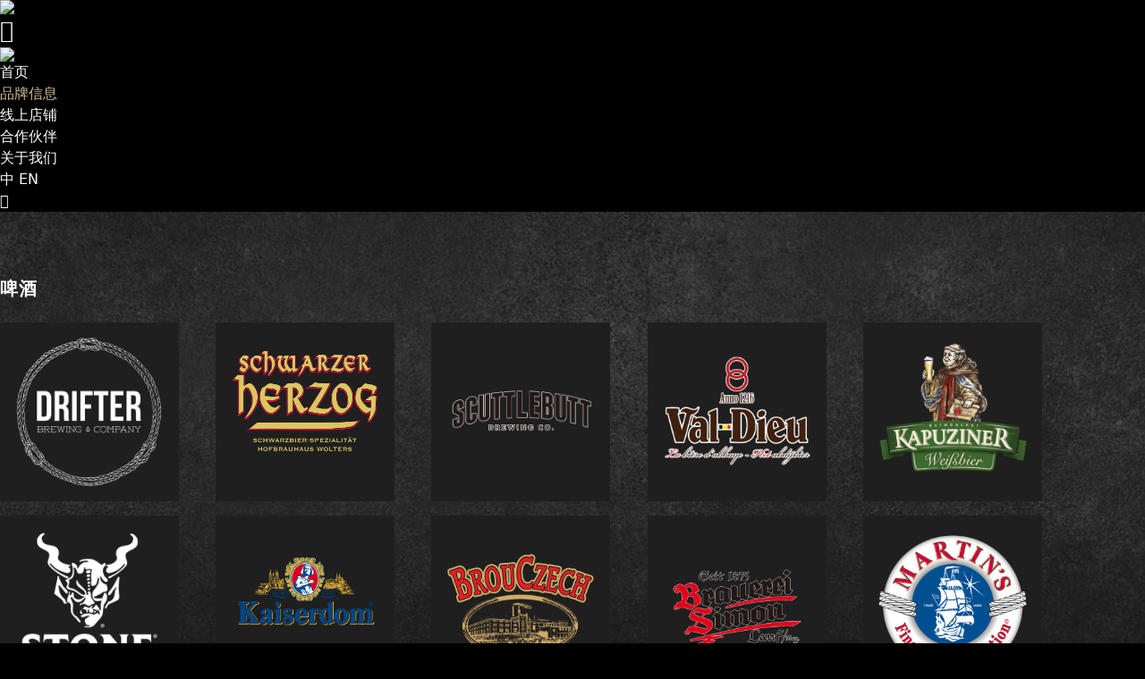

--- FILE ---
content_type: text/html
request_url: http://just-mart.com/CN/quanqiupinpai/
body_size: 10149
content:
<!DOCTYPE html
  PUBLIC "-//W3C//DTD XHTML 1.0 Transitional//EN" "http://www.w3.org/TR/xhtml1/DTD/xhtml1-transitional.dtd">
<html xmlns="http://www.w3.org/1999/xhtml">

<head>
  <meta http-equiv="Content-Type" content="text/html; charset=utf-8" />
  <title>嘉思特 - 追求卓越 品味世界</title>
  <meta name="description" content="" />
  <meta name="keywords" content="" />
  <meta http-equiv="X-UA-Compatible" content="IE=edge" />
  <meta name="viewport" content="width=device-width, initial-scale=1, maximum-scale=1, user-scalable=no" />
  <link rel="shortcut icon" href="/templets/default/style/favicon.ico" />
  <meta name="x5-fullscreen" content="true" />
  <meta name="full-screen" content="yes" />
  <link rel="stylesheet" href="/templets/default/style/css/annimate.css" />
  <link rel="stylesheet" href="/templets/default/style/css/common-css.css" />
  <link rel="stylesheet" href="/templets/default/style/css/iconfont.css" />
  <link rel="stylesheet" href="/templets/default/style/css/index.css" />
  <link rel="stylesheet" href="/templets/default/style/css/swiper.min.css" />
  <link rel="stylesheet" href="/templets/default/style/css/hezuo.css" />
  <link rel="stylesheet" href="/templets/default/style/css/pinpai.css" />
  <link rel="stylesheet" href="/templets/default/style/css/page.css" />
  <style>
 /*
! tailwindcss v3.3.2 | MIT License | https://tailwindcss.com
*/

/*
1. Prevent padding and border from affecting element width. (https://github.com/mozdevs/cssremedy/issues/4)
2. Allow adding a border to an element by just adding a border-width. (https://github.com/tailwindcss/tailwindcss/pull/116)
*/

*,
::before,
::after {
  box-sizing: border-box;
  /* 1 */
  border-width: 0;
  /* 2 */
  border-style: solid;
  /* 2 */
  border-color: #e5e7eb;
  /* 2 */
}

::before,
::after {
  --tw-content: '';
}

/*
1. Use a consistent sensible line-height in all browsers.
2. Prevent adjustments of font size after orientation changes in iOS.
3. Use a more readable tab size.
4. Use the user's configured `sans` font-family by default.
5. Use the user's configured `sans` font-feature-settings by default.
6. Use the user's configured `sans` font-variation-settings by default.
*/

html {
  line-height: 1.5;
  /* 1 */
  -webkit-text-size-adjust: 100%;
  /* 2 */
  -moz-tab-size: 4;
  /* 3 */
  -o-tab-size: 4;
     tab-size: 4;
  /* 3 */
  font-family: ui-sans-serif, system-ui, -apple-system, BlinkMacSystemFont, "Segoe UI", Roboto, "Helvetica Neue", Arial, "Noto Sans", sans-serif, "Apple Color Emoji", "Segoe UI Emoji", "Segoe UI Symbol", "Noto Color Emoji";
  /* 4 */
  font-feature-settings: normal;
  /* 5 */
  font-variation-settings: normal;
  /* 6 */
}

/*
1. Remove the margin in all browsers.
2. Inherit line-height from `html` so users can set them as a class directly on the `html` element.
*/

body {
  margin: 0;
  /* 1 */
  line-height: inherit;
  /* 2 */
}

/*
1. Add the correct height in Firefox.
2. Correct the inheritance of border color in Firefox. (https://bugzilla.mozilla.org/show_bug.cgi?id=190655)
3. Ensure horizontal rules are visible by default.
*/

hr {
  height: 0;
  /* 1 */
  color: inherit;
  /* 2 */
  border-top-width: 1px;
  /* 3 */
}

/*
Add the correct text decoration in Chrome, Edge, and Safari.
*/

abbr:where([title]) {
  -webkit-text-decoration: underline dotted;
          text-decoration: underline dotted;
}

/*
Remove the default font size and weight for headings.
*/

h1,
h2,
h3,
h4,
h5,
h6 {
  font-size: inherit;
  font-weight: inherit;
}

/*
Reset links to optimize for opt-in styling instead of opt-out.
*/

a {
  color: inherit;
  text-decoration: inherit;
}

/*
Add the correct font weight in Edge and Safari.
*/

b,
strong {
  font-weight: bolder;
}

/*
1. Use the user's configured `mono` font family by default.
2. Correct the odd `em` font sizing in all browsers.
*/

code,
kbd,
samp,
pre {
  font-family: ui-monospace, SFMono-Regular, Menlo, Monaco, Consolas, "Liberation Mono", "Courier New", monospace;
  /* 1 */
  font-size: 1em;
  /* 2 */
}

/*
Add the correct font size in all browsers.
*/

small {
  font-size: 80%;
}

/*
Prevent `sub` and `sup` elements from affecting the line height in all browsers.
*/

sub,
sup {
  font-size: 75%;
  line-height: 0;
  position: relative;
  vertical-align: baseline;
}

sub {
  bottom: -0.25em;
}

sup {
  top: -0.5em;
}

/*
1. Remove text indentation from table contents in Chrome and Safari. (https://bugs.chromium.org/p/chromium/issues/detail?id=999088, https://bugs.webkit.org/show_bug.cgi?id=201297)
2. Correct table border color inheritance in all Chrome and Safari. (https://bugs.chromium.org/p/chromium/issues/detail?id=935729, https://bugs.webkit.org/show_bug.cgi?id=195016)
3. Remove gaps between table borders by default.
*/

table {
  text-indent: 0;
  /* 1 */
  border-color: inherit;
  /* 2 */
  border-collapse: collapse;
  /* 3 */
}

/*
1. Change the font styles in all browsers.
2. Remove the margin in Firefox and Safari.
3. Remove default padding in all browsers.
*/

button,
input,
optgroup,
select,
textarea {
  font-family: inherit;
  /* 1 */
  font-size: 100%;
  /* 1 */
  font-weight: inherit;
  /* 1 */
  line-height: inherit;
  /* 1 */
  color: inherit;
  /* 1 */
  margin: 0;
  /* 2 */
  padding: 0;
  /* 3 */
}

/*
Remove the inheritance of text transform in Edge and Firefox.
*/

button,
select {
  text-transform: none;
}

/*
1. Correct the inability to style clickable types in iOS and Safari.
2. Remove default button styles.
*/

button,
[type='button'],
[type='reset'],
[type='submit'] {
  -webkit-appearance: button;
  /* 1 */
  background-color: transparent;
  /* 2 */
  background-image: none;
  /* 2 */
}

/*
Use the modern Firefox focus style for all focusable elements.
*/

:-moz-focusring {
  outline: auto;
}

/*
Remove the additional `:invalid` styles in Firefox. (https://github.com/mozilla/gecko-dev/blob/2f9eacd9d3d995c937b4251a5557d95d494c9be1/layout/style/res/forms.css#L728-L737)
*/

:-moz-ui-invalid {
  box-shadow: none;
}

/*
Add the correct vertical alignment in Chrome and Firefox.
*/

progress {
  vertical-align: baseline;
}

/*
Correct the cursor style of increment and decrement buttons in Safari.
*/

::-webkit-inner-spin-button,
::-webkit-outer-spin-button {
  height: auto;
}

/*
1. Correct the odd appearance in Chrome and Safari.
2. Correct the outline style in Safari.
*/

[type='search'] {
  -webkit-appearance: textfield;
  /* 1 */
  outline-offset: -2px;
  /* 2 */
}

/*
Remove the inner padding in Chrome and Safari on macOS.
*/

::-webkit-search-decoration {
  -webkit-appearance: none;
}

/*
1. Correct the inability to style clickable types in iOS and Safari.
2. Change font properties to `inherit` in Safari.
*/

::-webkit-file-upload-button {
  -webkit-appearance: button;
  /* 1 */
  font: inherit;
  /* 2 */
}

/*
Add the correct display in Chrome and Safari.
*/

summary {
  display: list-item;
}

/*
Removes the default spacing and border for appropriate elements.
*/

blockquote,
dl,
dd,
h1,
h2,
h3,
h4,
h5,
h6,
hr,
figure,
p,
pre {
  margin: 0;
}

fieldset {
  margin: 0;
  padding: 0;
}

legend {
  padding: 0;
}

ol,
ul,
menu {
  list-style: none;
  margin: 0;
  padding: 0;
}

/*
Prevent resizing textareas horizontally by default.
*/

textarea {
  resize: vertical;
}

/*
1. Reset the default placeholder opacity in Firefox. (https://github.com/tailwindlabs/tailwindcss/issues/3300)
2. Set the default placeholder color to the user's configured gray 400 color.
*/

input::-moz-placeholder, textarea::-moz-placeholder {
  opacity: 1;
  /* 1 */
  color: #9ca3af;
  /* 2 */
}

input::placeholder,
textarea::placeholder {
  opacity: 1;
  /* 1 */
  color: #9ca3af;
  /* 2 */
}

/*
Set the default cursor for buttons.
*/

button,
[role="button"] {
  cursor: pointer;
}

/*
Make sure disabled buttons don't get the pointer cursor.
*/

:disabled {
  cursor: default;
}

/*
1. Make replaced elements `display: block` by default. (https://github.com/mozdevs/cssremedy/issues/14)
2. Add `vertical-align: middle` to align replaced elements more sensibly by default. (https://github.com/jensimmons/cssremedy/issues/14#issuecomment-634934210)
   This can trigger a poorly considered lint error in some tools but is included by design.
*/

img,
svg,
video,
canvas,
audio,
iframe,
embed,
object {
  display: block;
  /* 1 */
  vertical-align: middle;
  /* 2 */
}

/*
Constrain images and videos to the parent width and preserve their intrinsic aspect ratio. (https://github.com/mozdevs/cssremedy/issues/14)
*/

img,
video {
  max-width: 100%;
  height: auto;
}

/* Make elements with the HTML hidden attribute stay hidden by default */

[hidden] {
  display: none;
}

*, ::before, ::after {
  --tw-border-spacing-x: 0;
  --tw-border-spacing-y: 0;
  --tw-translate-x: 0;
  --tw-translate-y: 0;
  --tw-rotate: 0;
  --tw-skew-x: 0;
  --tw-skew-y: 0;
  --tw-scale-x: 1;
  --tw-scale-y: 1;
  --tw-pan-x:  ;
  --tw-pan-y:  ;
  --tw-pinch-zoom:  ;
  --tw-scroll-snap-strictness: proximity;
  --tw-gradient-from-position:  ;
  --tw-gradient-via-position:  ;
  --tw-gradient-to-position:  ;
  --tw-ordinal:  ;
  --tw-slashed-zero:  ;
  --tw-numeric-figure:  ;
  --tw-numeric-spacing:  ;
  --tw-numeric-fraction:  ;
  --tw-ring-inset:  ;
  --tw-ring-offset-width: 0px;
  --tw-ring-offset-color: #fff;
  --tw-ring-color: rgb(59 130 246 / 0.5);
  --tw-ring-offset-shadow: 0 0 #0000;
  --tw-ring-shadow: 0 0 #0000;
  --tw-shadow: 0 0 #0000;
  --tw-shadow-colored: 0 0 #0000;
  --tw-blur:  ;
  --tw-brightness:  ;
  --tw-contrast:  ;
  --tw-grayscale:  ;
  --tw-hue-rotate:  ;
  --tw-invert:  ;
  --tw-saturate:  ;
  --tw-sepia:  ;
  --tw-drop-shadow:  ;
  --tw-backdrop-blur:  ;
  --tw-backdrop-brightness:  ;
  --tw-backdrop-contrast:  ;
  --tw-backdrop-grayscale:  ;
  --tw-backdrop-hue-rotate:  ;
  --tw-backdrop-invert:  ;
  --tw-backdrop-opacity:  ;
  --tw-backdrop-saturate:  ;
  --tw-backdrop-sepia:  ;
}

::backdrop {
  --tw-border-spacing-x: 0;
  --tw-border-spacing-y: 0;
  --tw-translate-x: 0;
  --tw-translate-y: 0;
  --tw-rotate: 0;
  --tw-skew-x: 0;
  --tw-skew-y: 0;
  --tw-scale-x: 1;
  --tw-scale-y: 1;
  --tw-pan-x:  ;
  --tw-pan-y:  ;
  --tw-pinch-zoom:  ;
  --tw-scroll-snap-strictness: proximity;
  --tw-gradient-from-position:  ;
  --tw-gradient-via-position:  ;
  --tw-gradient-to-position:  ;
  --tw-ordinal:  ;
  --tw-slashed-zero:  ;
  --tw-numeric-figure:  ;
  --tw-numeric-spacing:  ;
  --tw-numeric-fraction:  ;
  --tw-ring-inset:  ;
  --tw-ring-offset-width: 0px;
  --tw-ring-offset-color: #fff;
  --tw-ring-color: rgb(59 130 246 / 0.5);
  --tw-ring-offset-shadow: 0 0 #0000;
  --tw-ring-shadow: 0 0 #0000;
  --tw-shadow: 0 0 #0000;
  --tw-shadow-colored: 0 0 #0000;
  --tw-blur:  ;
  --tw-brightness:  ;
  --tw-contrast:  ;
  --tw-grayscale:  ;
  --tw-hue-rotate:  ;
  --tw-invert:  ;
  --tw-saturate:  ;
  --tw-sepia:  ;
  --tw-drop-shadow:  ;
  --tw-backdrop-blur:  ;
  --tw-backdrop-brightness:  ;
  --tw-backdrop-contrast:  ;
  --tw-backdrop-grayscale:  ;
  --tw-backdrop-hue-rotate:  ;
  --tw-backdrop-invert:  ;
  --tw-backdrop-opacity:  ;
  --tw-backdrop-saturate:  ;
  --tw-backdrop-sepia:  ;
}

.container {
  width: 100%;
}

@media (min-width: 600px) {
  .container {
    max-width: 600px;
  }
}

@media (min-width: 1200px) {
  .container {
    max-width: 1200px;
  }
}

@media (min-width: 1400px) {
  .container {
    max-width: 1400px;
  }
}

.static {
  position: static;
}

.fixed {
  position: fixed;
}

.absolute {
  position: absolute;
}

.relative {
  position: relative;
}

.inset-0 {
  inset: 0px;
}

.left-5 {
  left: 1.25rem;
}

.top-16 {
  top: 4rem;
}

.mx-auto {
  margin-left: auto;
  margin-right: auto;
}

.\!mt-12 {
  margin-top: 3rem !important;
}

.mb-1 {
  margin-bottom: 0.25rem;
}

.ml-2 {
  margin-left: 0.5rem;
}

.ml-4 {
  margin-left: 1rem;
}

.ml-5 {
  margin-left: 1.25rem;
}

.ml-\[280px\] {
  margin-left: 280px;
}

.mr-0 {
  margin-right: 0px;
}

.mr-5 {
  margin-right: 1.25rem;
}

.mt-1 {
  margin-top: 0.25rem;
}

.mt-12 {
  margin-top: 3rem;
}

.mt-2 {
  margin-top: 0.5rem;
}

.mt-3 {
  margin-top: 0.75rem;
}

.mt-4 {
  margin-top: 1rem;
}

.mt-6 {
  margin-top: 1.5rem;
}

.mt-64 {
  margin-top: 16rem;
}

.mt-8 {
  margin-top: 2rem;
}

.ml-8 {
  margin-left: 2rem;
}

.flex {
  display: flex;
}

.grid {
  display: grid;
}

.list-item {
  display: list-item;
}

.hidden {
  display: none;
}

.h-80 {
  height: 20rem;
}

.h-\[100vw\] {
  height: 100vw;
}

.h-full {
  height: 100%;
}

.w-4\/5 {
  width: 80%;
}

.w-40 {
  width: 10rem;
}

.w-48 {
  width: 12rem;
}

.w-full {
  width: 100%;
}

.transform {
  transform: translate(var(--tw-translate-x), var(--tw-translate-y)) rotate(var(--tw-rotate)) skewX(var(--tw-skew-x)) skewY(var(--tw-skew-y)) scaleX(var(--tw-scale-x)) scaleY(var(--tw-scale-y));
}

.snap-none {
  scroll-snap-type: none;
}

.snap-align-none {
  scroll-snap-align: none;
}

.grid-cols-2 {
  grid-template-columns: repeat(2, minmax(0, 1fr));
}

.grid-cols-3 {
  grid-template-columns: repeat(3, minmax(0, 1fr));
}

.grid-cols-5 {
  grid-template-columns: repeat(5, minmax(0, 1fr));
}

.grid-cols-6 {
  grid-template-columns: repeat(6, minmax(0, 1fr));
}

.flex-wrap {
  flex-wrap: wrap;
}

.items-center {
  align-items: center;
}

.justify-center {
  justify-content: center;
}

.gap-4 {
  gap: 1rem;
}

.gap-8 {
  gap: 2rem;
}

.gap-6 {
  gap: 1.5rem;
}

.gap-x-4 {
  -moz-column-gap: 1rem;
       column-gap: 1rem;
}

.gap-x-8 {
  -moz-column-gap: 2rem;
       column-gap: 2rem;
}

.gap-y-8 {
  row-gap: 2rem;
}

.space-y-4 > :not([hidden]) ~ :not([hidden]) {
  --tw-space-y-reverse: 0;
  margin-top: calc(1rem * calc(1 - var(--tw-space-y-reverse)));
  margin-bottom: calc(1rem * var(--tw-space-y-reverse));
}

.overflow-hidden {
  overflow: hidden;
}

.overflow-y-auto {
  overflow-y: auto;
}

.border {
  border-width: 1px;
}

.border-r {
  border-right-width: 1px;
}

.border-t {
  border-top-width: 1px;
}

.border-gold {
  --tw-border-opacity: 1;
  border-color: rgb(157 122 88 / var(--tw-border-opacity));
}

.bg-\[\#B02027\] {
  --tw-bg-opacity: 1;
  background-color: rgb(176 32 39 / var(--tw-bg-opacity));
}

.bg-\[\#FEC426\] {
  --tw-bg-opacity: 1;
  background-color: rgb(254 196 38 / var(--tw-bg-opacity));
}

.bg-black {
  --tw-bg-opacity: 1;
  background-color: rgb(0 0 0 / var(--tw-bg-opacity));
}

.bg-black\/75 {
  background-color: rgb(0 0 0 / 0.75);
}

.bg-gray-1f {
  --tw-bg-opacity: 1;
  background-color: rgb(31 31 31 / var(--tw-bg-opacity));
}

.bg-cover {
  background-size: cover;
}

.bg-no-repeat {
  background-repeat: no-repeat;
}

.object-contain {
  -o-object-fit: contain;
     object-fit: contain;
}

.object-cover {
  -o-object-fit: cover;
     object-fit: cover;
}

.p-4 {
  padding: 1rem;
}

.py-12 {
  padding-top: 3rem;
  padding-bottom: 3rem;
}

.py-16 {
  padding-top: 4rem;
  padding-bottom: 4rem;
}

.pb-12 {
  padding-bottom: 3rem;
}

.pt-20 {
  padding-top: 5rem;
}

.pt-28 {
  padding-top: 7rem;
}

.pt-32 {
  padding-top: 8rem;
}

.pt-6 {
  padding-top: 1.5rem;
}

.text-center {
  text-align: center;
}

.text-right {
  text-align: right;
}

.text-3xl {
  font-size: 1.875rem;
  line-height: 2.25rem;
}

.text-\[16px\] {
  font-size: 16px;
}

.text-base {
  font-size: 1rem;
  line-height: 1.5rem;
}

.text-sm {
  font-size: 0.875rem;
  line-height: 1.25rem;
}

.font-bold {
  font-weight: 700;
}

.font-light {
  font-weight: 300;
}

.font-semibold {
  font-weight: 600;
}

.leading-8 {
  line-height: 2rem;
}

.tracking-wider {
  letter-spacing: 0.05em;
}

.text-gray-200 {
  --tw-text-opacity: 1;
  color: rgb(229 231 235 / var(--tw-text-opacity));
}

.text-gray-300 {
  --tw-text-opacity: 1;
  color: rgb(209 213 219 / var(--tw-text-opacity));
}

.text-white {
  --tw-text-opacity: 1;
  color: rgb(255 255 255 / var(--tw-text-opacity));
}

.opacity-40 {
  opacity: 0.4;
}

.opacity-70 {
  opacity: 0.7;
}

.grayscale {
  --tw-grayscale: grayscale(100%);
  filter: var(--tw-blur) var(--tw-brightness) var(--tw-contrast) var(--tw-grayscale) var(--tw-hue-rotate) var(--tw-invert) var(--tw-saturate) var(--tw-sepia) var(--tw-drop-shadow);
}

.transition {
  transition-property: color, background-color, border-color, text-decoration-color, fill, stroke, opacity, box-shadow, transform, filter, -webkit-backdrop-filter;
  transition-property: color, background-color, border-color, text-decoration-color, fill, stroke, opacity, box-shadow, transform, filter, backdrop-filter;
  transition-property: color, background-color, border-color, text-decoration-color, fill, stroke, opacity, box-shadow, transform, filter, backdrop-filter, -webkit-backdrop-filter;
  transition-timing-function: cubic-bezier(0.4, 0, 0.2, 1);
  transition-duration: 150ms;
}

.transition-colors {
  transition-property: color, background-color, border-color, text-decoration-color, fill, stroke;
  transition-timing-function: cubic-bezier(0.4, 0, 0.2, 1);
  transition-duration: 150ms;
}

.delay-500 {
  transition-delay: 500ms;
}

.duration-500 {
  transition-duration: 500ms;
}

.\[field\:arcurl\/\] {
  field: arcurl/;
}

.\[field\:image\/\] {
  field: image/;
}

.\[field\:litpic\/\] {
  field: litpic/;
}

.\[field\:price\/\] {
  field: price/;
}

.\[field\:title\/\] {
  field: title/;
}

.\[field\:typelink\/\] {
  field: typelink/;
}

.\[field\:typename\/\] {
  field: typename/;
}

#main::-webkit-scrollbar {
  width: 0;
}

.btn-white {
  display: inline-block;
  cursor: pointer;
  --tw-bg-opacity: 1;
  background-color: rgb(255 255 255 / var(--tw-bg-opacity));
  padding-left: 1rem;
  padding-right: 1rem;
  padding-top: 0.25rem;
  padding-bottom: 0.25rem;
  font-size: 0.875rem;
  line-height: 1.25rem;
  font-weight: 600;
  --tw-text-opacity: 1;
  color: rgb(0 0 0 / var(--tw-text-opacity));
}

.btn-white:hover {
  --tw-bg-opacity: 1;
  background-color: rgb(34 197 94 / var(--tw-bg-opacity));
}

.title {
  font-size: 1.125rem;
  line-height: 1.75rem;
  font-weight: 600;
}

@media (min-width: 600px) {
  /* ... */

  .btn-white {
    --tw-bg-opacity: 1;
    background-color: rgb(255 255 255 / var(--tw-bg-opacity));
    padding-left: 2rem;
    padding-right: 2rem;
    padding-top: 0.75rem;
    padding-bottom: 0.75rem;
    font-size: 1rem;
    line-height: 1.5rem;
    font-weight: 600;
    --tw-text-opacity: 1;
    color: rgb(0 0 0 / var(--tw-text-opacity));
  }

  .btn-white:hover {
    --tw-bg-opacity: 1;
    background-color: rgb(34 197 94 / var(--tw-bg-opacity));
  }

  .title {
    font-size: 1.25rem;
    line-height: 1.75rem;
    font-weight: 600;
  }
}

.absolute-c {
  width: 100%;
  text-align: center;
  top: 50%;
  left: 50%;
  translate: -50% -50%;
  position: absolute
}

.strong {
  margin-left: 0.5rem;
  margin-right: 0.5rem;
  font-size: 1.25rem;
  line-height: 1.75rem;
  font-weight: 700;
  --tw-text-opacity: 1;
  color: rgb(157 122 88 / var(--tw-text-opacity));
}

.hero-img::after {
  content: "";
  display: block;
  /*这里的padding =  height / width*/
  padding-bottom: 27%;
}

.videobtn {
  display: block;
  width: 100%;
  height: 100%;
  position: absolute;
  top: 50px;
  left: 0;
  background: url(../image/sp/videobtnmin.png) no-repeat center;
}

.content-header .header-inner .header-inner-link-list .list-item .link-type.active {
  color: #D0BA93;
}

@media (min-width: 1200px) {
  .bar-wine .wine-inner .detail {
    padding-left: 32px;
  }
}

.black-img {
  background-image: url('/uploads/allimg/230627/1-23062F9424N12.jpg');
}

.visited\:text-gold:visited {
  color: rgb(157 122 88 );
}

.hover\:text-gold:hover {
  --tw-text-opacity: 1;
  color: rgb(157 122 88 / var(--tw-text-opacity));
}

.hover\:text-white:hover {
  --tw-text-opacity: 1;
  color: rgb(255 255 255 / var(--tw-text-opacity));
}

.hover\:underline:hover {
  text-decoration-line: underline;
}

.hover\:grayscale-0:hover {
  --tw-grayscale: grayscale(0);
  filter: var(--tw-blur) var(--tw-brightness) var(--tw-contrast) var(--tw-grayscale) var(--tw-hue-rotate) var(--tw-invert) var(--tw-saturate) var(--tw-sepia) var(--tw-drop-shadow);
}

.focus\:text-gold:focus {
  --tw-text-opacity: 1;
  color: rgb(157 122 88 / var(--tw-text-opacity));
}

.active\:text-gold:active {
  --tw-text-opacity: 1;
  color: rgb(157 122 88 / var(--tw-text-opacity));
}

@media (min-width: 600px) {
  .sm\:left-\[18vw\] {
    left: 18vw;
  }

  .sm\:top-\[32vh\] {
    top: 32vh;
  }

  .sm\:mr-8 {
    margin-right: 2rem;
  }

  .sm\:mt-2 {
    margin-top: 0.5rem;
  }

  .sm\:mt-4 {
    margin-top: 1rem;
  }

  .sm\:inline {
    display: inline;
  }

  .sm\:h-\[80vh\] {
    height: 80vh;
  }

  .sm\:h-full {
    height: 100%;
  }

  .sm\:h-screen {
    height: 100vh;
  }

  .sm\:w-screen {
    width: 100vw;
  }

  .sm\:flex-1 {
    flex: 1 1 0%;
  }

  .sm\:snap-y {
    scroll-snap-type: y var(--tw-scroll-snap-strictness);
  }

  .sm\:snap-mandatory {
    --tw-scroll-snap-strictness: mandatory;
  }

  .sm\:snap-start {
    scroll-snap-align: start;
  }

  .sm\:snap-end {
    scroll-snap-align: end;
  }

  .sm\:grid-cols-2 {
    grid-template-columns: repeat(2, minmax(0, 1fr));
  }

  .sm\:overflow-auto {
    overflow: auto;
  }

  .sm\:overflow-hidden {
    overflow: hidden;
  }

  .sm\:pt-0 {
    padding-top: 0px;
  }

  .sm\:pt-40 {
    padding-top: 10rem;
  }

  .sm\:text-left {
    text-align: left;
  }

  .sm\:text-5xl {
    font-size: 3rem;
    line-height: 1;
  }

  .sm\:text-lg {
    font-size: 1.125rem;
    line-height: 1.75rem;
  }

  .sm\:text-xl {
    font-size: 1.25rem;
    line-height: 1.75rem;
  }
}

@media (min-width: 1600px) {
  .md\:\!w-full {
    width: 100% !important;
  }
}

/**
 * 新增css
 * 
 * @Date 2023-12-20
 */
.shop-container {
  margin: 0 auto;
  width: 980px;
  font-size: 18px;
}
.shop-container ul li a {
  justify-content: center;
}
.shop-container .shop-img {
  margin: 1rem auto 0;
  width: 160px;
}
.shop-headimg {
  background: url('/images/shop_head_image.jpg') no-repeat;
  background-size: cover;
  background-position: center center;
  position: relative;
  margin-top: 100px;
  width: 100%;
  height: 30vh;
  min-height: 300px;
  max-height: 500px;
}
.shop-headimg .bg {
  background-color: rgba(0,0,0,.5);
  width: 100%;
  height: 100%;
}

.contact-section .absolute-c {
  width: 100%;
  pointer-events: none;
}
.about-headimg {
  background: url('/images/about_head_image.jpg') no-repeat;
  background-size: cover;
  background-position: center center;
  position: relative;
  margin-top: 100px;
  width: 100%;
  height: 30vh;
  min-height: 300px;
  max-height: 500px;
}
.about-headimg .bg {
  background-color: rgba(0,0,0,.5);
  width: 100%;
  height: 100%;
}

.brand-container {
  width: 1190px;
}
.brand-container ul li > a {
  width: 200px;
  height: 200px;
  display: flex;
  align-items: center;
}

.partner-headimg {
  background: url('/images/partner_head_image.jpg') no-repeat;
  background-size: cover;
  background-position: center center;
  position: relative;
  margin-top: 100px;
  width: 100%;
  height: 30vh;
  min-height: 300px;
  max-height: 500px;
}
.partner-headimg .bg {
  background-color: rgba(0,0,0,.5);
  width: 100%;
  height: 100%;
}
.partner-container {
  width: 1190px;
}
.partner-container ul li > a {
  width: 200px;
  height: 200px;
  display: flex;
  align-items: center;
}
.partner-container .partner-name {
  font-size: 14px;
  font-weight: normal;
  text-align: center;
}

.home-new-product {
  width: 100%;
  padding: 80px 20px;
  box-sizing: border-box;
  line-height: 1.5em;
}
.home-new-product .title {
  font-size: 36px;
  text-align: center;
}
.home-new-product .product-list {
  position: relative;
  margin: 30px auto;
  padding: 0 100px 40px 100px;
  width: 1360px;
  overflow: hidden;
}
.home-new-product .product-list ul {
  width: 100%;
}
.home-new-product .product-list ul li {
  background-color: #202020;
  width: 260px;
}
.home-new-product .product-list ul li a {
  display: block;
}
.home-new-product .product-list ul li a .pic {
  width: 260px;
  height: 390px;
  overflow: hidden;
}
.home-new-product .product-list ul li a .pic img {
  width: 100%;
  height: 100%;
  display: block;
  transition: all 0.5s;
}
.home-new-product .product-list ul li a .name {
  padding: 20px 10px;
  font-size: 16px;
  color: #FFFFFF;
}
.home-new-product a.hover-link:hover .pic img {
  transform: scale(1.1);
}
.swiper-pagination-bullet {
  background-color: #FFF;
}
.swiper-pagination-bullet-active {
  background: #D0BA93;
}
.n-br {
  background-color: rgba(255,255,255, 0.3);
  width: 100%;
  height: 1px;
}

.home-about-container {
  width: 100%;
  padding: 80px;
  box-sizing: border-box;
  line-height: 1.5em;
}
.home-about-container .title {
  font-size: 36px;
  text-align: center;
}
.home-about-container .description {
  margin-top: 20px;
  font-size: 14px;
  color: #DDDDDD;
  text-align: center;
}
.home-about-container .pic-list {
  margin: 40px auto;
  width: 1200px;
}
.home-about-container .pic-list ul {
  display: flex;
  flex-wrap: wrap;
}
.home-about-container .pic-list ul li {
  width: 380px;
  height: 253px;
  margin-right: 30px;
  margin-bottom: 40px;
  overflow: hidden;
}
.home-about-container .pic-list ul li img {
  width: 100%;
  height: 100%;
  display: block;
  transition: all 0.5s;
}
.home-about-container .pic-list ul li img:hover {
  transform: scale(1.1);
}
.home-about-container .pic-list ul li:nth-of-type(3n) {
  margin-right: 0;
}

.home-slogan-container {
  background: url('/images/earth.jpg') no-repeat;
  background-size: cover;
  background-position: center center;
  width: 100%;
  height: 300px;
}
.home-slogan-container .bg-mask {
  background-color: rgba(0,0,0,.7);
  width: 100%;
  height: 300px;
  display: flex;
  align-items: center;
  justify-content: center;
}
.home-slogan-container .title {
  width: 100%;
  font-size: 48px;
  text-align: center;
}

.home-product-category {
  width: 100%;
  padding: 80px 20px;
  box-sizing: border-box;
  line-height: 1.5em;
}
.home-product-category .title {
  font-size: 36px;
  text-align: center;
}
.home-product-category .category-list {
  margin: 30px auto;
  width: 1160px;
}
.home-product-category .category-list ul {
  display: flex;
  flex-wrap: wrap;
}
.home-product-category .category-list ul li {
  background-color: #202020;
  margin-right: 40px;
  margin-bottom: 40px;
  width: 260px;
}
.home-product-category .category-list ul li:nth-child(1) {
  margin-left: 150px;
}
.home-product-category .category-list ul li:nth-child(7) {
  margin-right: 0;
}
.home-product-category .category-list ul li a {
  position: relative;
  width: 260px;
  height: 260px;
  display: block;
  overflow: hidden;
}
.home-product-category .category-list ul li a .pic {
  position: absolute;
  width: 260px;
  height: auto;
  left: 0;
  top: 50%;
  transform: translateY(-50%);
}
.home-product-category .category-list ul li a .pic img {
  width: 100%;
  height: 100%;
  display: block;
  transition: all 0.5s;
}
.home-product-category .category-list ul li a .name {
  background-color: rgba(0,0,0,.5);
  position: absolute;
  width: 100%;
  height: 100%;
  left: 0;
  top: 0;
  font-size: 18px;
  color: #FFFFFF;
  display: flex;
  align-items: center;
  justify-content: center;
}
.home-product-category a.hover-link:hover .pic img {
  transform: scale(1.1);
}

.home-headimg {
  position: relative;
  width: 100vw;
  height: 100vh;
}
.home-headimg .video {
  width: 100%;
  height: 100%;
  object-fit: cover;
}
.home-headimg .content {
  background-color: rgba(0,0,0,.5);
  position: absolute;
  width: 100%;
  height: 100%;
  left: 0;
  top: 0;
}
.home-headimg .response-content {
  position: absolute;
  width: 70%;
  left: 15%;
  top: 50%;
  transform: translateY(-50%);
}

.brand-article-head {
  background-repeat: no-repeat;
  background-size: cover;
  background-position: center center;
  margin-top: 100px;
  width: 100%;
  height: 800px;
  max-height: calc( 100vh - 100px );
}
.brand-article-body img {
  display: inline-block;
}
.parallax-window {
  min-height: 400px;
  background: transparent;
}

@media (max-width: 720px) {
  .shop-container {
    width: 100%;
  }
  .shop-container .sm-grid-cols {
    grid-template-columns: repeat(1, minmax(0, 1fr));
  }
  .shop-headimg {
    background-size: auto 300px;
    background-position: center center;
    margin-top: 0;
    max-width: none;
    width: auto;
    height: 300px;
  }

  .contact-section > img {
    width: auto;
    height: 350px;
  }
  .about-headimg {
    background-size: auto 300px;
    background-position: center center;
    margin-top: 0;
    max-width: none;
    width: auto;
    height: 300px;
  }
  .about-container {
    padding: 40px 20px;
  }
  .about-container .sm-grid-cols {
    grid-template-columns: repeat(1, minmax(0, 1fr));
  }

  .brand-container {
    margin: 0 auto;
    width: 90vw;
    min-width: auto;
  }
  .brand-container .sm-grid-cols {
    grid-template-columns: repeat(2, minmax(0, 1fr));
    gap: 6vw;
  }
  .brand-container ul li > a {
    width: 42vw;
    height: 42vw;
    display: flex;
    align-items: center;
  }
  .brand-article-head {
    margin-top: 0;
  }

  .home-new-product {
    padding: 40px 0;
  }
  .home-new-product .title {
    font-size: 24px;
  }
  .home-new-product .product-list {
    margin: 30px auto;
    padding: 0;
    width: 90vw;
    max-width: 640px;
  }
  .swiper-container-horizontal>.swiper-pagination-bullets {
    bottom: 0;
  }
  .home-new-product .product-list ul li {
    width: 100%;
    margin-right: 0;
    margin-bottom: 20px;
  }
  .home-new-product .product-list ul li a .pic {
    width: 90vw;
    height: 135vw;
  }

  .home-product-category {
    padding: 40px 0;
  }
  .home-product-category .title {
    font-size: 24px;
  }
  .home-product-category .category-list {
    margin: 30px auto;
    width: 90vw;
  }
  .home-product-category .category-list ul li {
    margin-right: 6vw;
    margin-bottom: 6vw;
    width: 42vw;
  }
  .home-product-category .category-list ul li:nth-child(1) {
    margin-left: 0;
  }
  .home-product-category .category-list ul li:nth-child(2n) {
    margin-right: 0;
  }
  .home-product-category .category-list ul li a {
    width: 42vw;
    height: 42vw;
  }
  .home-product-category .category-list ul li a .pic {
    width: 42vw;
    height: auto;
  }
  .home-about-container {
    padding: 40px 5vw;
  }
  .home-about-container .title {
    font-size: 24px;
  }
  .home-about-container .pic-list {
    margin: 30px auto;
    width: 90vw;
    max-width: 360px;
  }
  .home-about-container .pic-list ul li {
    width: 100%;
    margin-right: 0;
    margin-bottom: 20px;
  }
  .home-about-container .pic-list ul li img {
    width: 90vw;
    height: 60vw;
  }

  .home-slogan-container .title {
    font-size: 24px;
  }

  .partner-headimg {
    background-size: auto 300px;
    background-position: center center;
    margin-top: 0;
    max-width: none;
    width: auto;
    height: 300px;
  }
  .partner-container {
    width: 90vw;
  }
  .partner-container .sm-grid-cols {
    grid-template-columns: repeat(2, minmax(0, 1fr));
    gap: 6vw;
  }
  .partner-container ul li > a {
    width: 42vw;
    height: 42vw;
  }
}
  
</style>
</head>

<body class="text-white bg-black">
  <div class="page home static w-full h-full" id="main">
    <!-- 头部 -->
    <header class="content-header" id="navbar">
  <div class="header-mobile">
    <a class="middle-btn" href="#">
      <img
        class="image"
        src="/templets/default/style/image/index/logo-m.png"
      />
    </a>
    <div class="right-btn">
      <span class="icon iconfont" style="color: #ffffff; font-size: 25px"
        ></span
      >
    </div>
  </div>
  <div class="header-inner">
    <ul
      class="header-inner-link-list language-cn md:!w-full"
      style="max-width: 1200px"
    >
      <li class="list-item logo" data-list-index="3">
        <a class="logo-type" href="#">
          <img
            src="/templets/default/style/image/index/logo-m.png"
          />
        </a>
      </li>
      <li class="hidden sm:inline sm:flex-1"></li>
      <li class="list-item link" data-list-index="0">
        <a class="link-type" id="home-a" href="http://www.just-mart.com/CN">首页</a>
      </li>
      <li class="list-item link">
        <a class="link-type" id="brand-a" href="/CN/quanqiupinpai/"
          >品牌信息</a
        >
      </li><li class="list-item link">
        <a class="link-type" id="shop-a" href="/CN/shop/"
          >线上店铺</a
        >
      </li><li class="list-item link">
        <a class="link-type" id="partner-a" href="/CN/partner/"
          >合作伙伴</a
        >
      </li><li class="list-item link">
        <a class="link-type" id="about-a" href="/CN/guanyuwomen/"
          >关于我们</a
        >
      </li>

      
    </ul>
    <div class="header-inner-language language-cn">
      <a href="/CN/"
        ><span class="cn">中</span></a
      >
      <a href="/EN/"
        ><span class="en">EN</span></a
      >
    </div>
    <div class="header-inner-cancel">
      <span class="icon iconfont"></span>
    </div>
  </div>
</header>


    <div class="pt-10 text-base font-light leading-8 tracking-wider">
      <section id="product-category-159" class="py-16 bg-no-repeat bg-cover black-img">
        <div class="container brand-container">
          <h2 class="text-base sm:text-xl text-white mt-1 sm:mt-2 font-bold">啤酒</h2>
          <ul class="grid grid-cols-5 gap-4 mt-6 sm-grid-cols">
            <li>
              <a href="/plus/view.php?aid=127" class="bg-gray-1f p-4 space-y-4">
                <img src="/uploads/240409/1-2404091F62L44.png" alt="南非漂流者" class="mx-auto" />
              </a>
            </li>
<li>
              <a href="/plus/view.php?aid=130" class="bg-gray-1f p-4 space-y-4">
                <img src="/uploads/231013/1-23101310591Q62.png" alt="德国歌德" class="mx-auto" />
              </a>
            </li>
<li>
              <a href="/plus/view.php?aid=141" class="bg-gray-1f p-4 space-y-4">
                <img src="/uploads/231013/1-2310130920491c.png" alt="美人鱼" class="mx-auto" />
              </a>
            </li>
<li>
              <a href="/plus/view.php?aid=105" class="bg-gray-1f p-4 space-y-4">
                <img src="/uploads/231110/1-231110132Q0V0.png" alt="瓦图" class="mx-auto" />
              </a>
            </li>
<li>
              <a href="/plus/view.php?aid=139" class="bg-gray-1f p-4 space-y-4">
                <img src="/uploads/240115/1-240115155FcA.png" alt="卡布奇纳" class="mx-auto" />
              </a>
            </li>
<li>
              <a href="/plus/view.php?aid=143" class="bg-gray-1f p-4 space-y-4">
                <img src="/uploads/240115/1-2401151413155G.png" alt="Stone巨石" class="mx-auto" />
              </a>
            </li>
<li>
              <a href="/plus/view.php?aid=138" class="bg-gray-1f p-4 space-y-4">
                <img src="/uploads/231013/1-2310130ZZWc.png" alt="KD" class="mx-auto" />
              </a>
            </li>
<li>
              <a href="/plus/view.php?aid=109" class="bg-gray-1f p-4 space-y-4">
                <img src="/uploads/231110/231110/1-231110131332292.png" alt="布鲁杰克" class="mx-auto" />
              </a>
            </li>
<li>
              <a href="/plus/view.php?aid=111" class="bg-gray-1f p-4 space-y-4">
                <img src="/uploads/231110/1-23111013050G42.png" alt="西蒙" class="mx-auto" />
              </a>
            </li>
<li>
              <a href="/plus/view.php?aid=125" class="bg-gray-1f p-4 space-y-4">
                <img src="/uploads/231107/1-23110G1423Mb.png" alt="比利时歌德" class="mx-auto" />
              </a>
            </li>
<li>
              <a href="/plus/view.php?aid=123" class="bg-gray-1f p-4 space-y-4">
                <img src="/uploads/231107/1-23110G05223Z4.png" alt="奢丽" class="mx-auto" />
              </a>
            </li>
<li>
              <a href="/plus/view.php?aid=134" class="bg-gray-1f p-4 space-y-4">
                <img src="/uploads/231013/1-231013101050G3.png" alt="冰顶" class="mx-auto" />
              </a>
            </li>
<li>
              <a href="/plus/view.php?aid=136" class="bg-gray-1f p-4 space-y-4">
                <img src="/uploads/231013/1-231013094245325.png" alt="皇家" class="mx-auto" />
              </a>
            </li>

          </ul>
        </div>
      </section>

      <section id="product-category-160" class="py-16 bg-no-repeat bg-cover black-img">
        <div class="container brand-container">
          <h2 class="text-base sm:text-xl text-white mt-1 sm:mt-2 font-bold">烈酒</h2>
          <ul class="grid grid-cols-5 gap-4 mt-6 sm-grid-cols">
            <li>
              <a href="/plus/view.php?aid=113" class="bg-gray-1f p-4 space-y-4">
                <img src="/uploads/231107/231107/1-23110G52RYZ.png" alt="比利时金酒" class="mx-auto" />
              </a>
            </li>

          </ul>
        </div>
      </section>

      <section id="product-category-161" class="py-16 bg-no-repeat bg-cover black-img">
        <div class="container brand-container">
          <h2 class="text-base sm:text-xl text-white mt-1 sm:mt-2 font-bold">食品</h2>
          <ul class="grid grid-cols-5 gap-4 mt-6 sm-grid-cols">
            <li>
              <a href="/plus/view.php?aid=107" class="bg-gray-1f p-4 space-y-4">
                <img src="/uploads/231110/1-231110132504555.png" alt="露澳" class="mx-auto" />
              </a>
            </li>

          </ul>
        </div>
      </section>

      <section id="product-category-162" class="py-16 bg-no-repeat bg-cover black-img">
        <div class="container brand-container">
          <h2 class="text-base sm:text-xl text-white mt-1 sm:mt-2 font-bold">饮料</h2>
          <ul class="grid grid-cols-5 gap-4 mt-6 sm-grid-cols">
            <li>
              <a href="/plus/view.php?aid=128" class="bg-gray-1f p-4 space-y-4">
                <img src="/uploads/231106/1-231106160P4608.png" alt="TH托亨" class="mx-auto" />
              </a>
            </li>

          </ul>
        </div>
      </section>

      <section id="product-category-171" class="py-16 bg-no-repeat bg-cover black-img">
        <div class="container brand-container">
          <h2 class="text-base sm:text-xl text-white mt-1 sm:mt-2 font-bold">葡萄酒</h2>
          <ul class="grid grid-cols-5 gap-4 mt-6 sm-grid-cols">
            <li>
              <a href="/plus/view.php?aid=82" class="bg-gray-1f p-4 space-y-4">
                <img src="/uploads/240409/1-2404091F05YL.png" alt=" 罗迈尔" class="mx-auto" />
              </a>
            </li>

          </ul>
        </div>
      </section>

      <section id="product-category-172" class="py-16 bg-no-repeat bg-cover black-img">
        <div class="container brand-container">
          <h2 class="text-base sm:text-xl text-white mt-1 sm:mt-2 font-bold">白酒</h2>
          <ul class="grid grid-cols-5 gap-4 mt-6 sm-grid-cols">
            <li>
              <a href="/plus/view.php?aid=132" class="bg-gray-1f p-4 space-y-4">
                <img src="/uploads/231013/231013/1-23101310561R44.png" alt="杜康" class="mx-auto" />
              </a>
            </li>

          </ul>
        </div>
      </section>

      <section id="product-category-178" class="py-16 bg-no-repeat bg-cover black-img">
        <div class="container brand-container">
          <h2 class="text-base sm:text-xl text-white mt-1 sm:mt-2 font-bold">自有品牌</h2>
          <ul class="grid grid-cols-5 gap-4 mt-6 sm-grid-cols">
            <li>
              <a href="/plus/view.php?aid=81" class="bg-gray-1f p-4 space-y-4">
                <img src="/uploads/240409/1-2404091F22cG.png" alt="自有品牌" class="mx-auto" />
              </a>
            </li>

          </ul>
        </div>
      </section>
    </div>
  </div>
  <!-- 底部 -->

  <div class="content-footer overflow-y-auto snap-align-none sm:snap-end">
  <div class="footer-inner row">
    <div class="left-inner col-lg-6 col-md-6 col-sm-12">
      <img
        class="logo"
        src="/templets/default/style/image/index/footer-logo.png"
        style="width: 80px;"
      />
      <div class="logo-title">追求卓越·品味世界</div>
    </div>
    <div class="contact col-lg-3 col-md-3 col-sm-12">
      <div class="title">联系我们</div>
      <div class="desc">
        电话：+86（010）88556332<br />
        北京嘉思特商贸有限责任公司<br />地址：北京市海淀区紫竹院路1号人济山庄A栋104
      </div>
    </div>
    <div class="about col-lg-3 col-md-3 col-sm-12">
      <div class="title">关于我们</div>
      <div class="weixin">
        <img
          class="image"
          src="/templets/default/style/image/index/wechat.png"
        />
        <img
          class="qr-image"
          src="/templets/default/style/image/index/weixin-1.png"
        />
      </div>
      <div class="weibo">
        <img
          class="image"
          src="/templets/default/style/image/index/weibo.png"
        />
        <img
          class="qr-image"
          src="/templets/default/style/image/index/weibo-1.png"
        />
      </div>
    </div>
    <div class="msg col-xs-12">
      2023 @ JUSTMART. All Rignts Reserved.
<a href="https://beian.miit.gov.cn" rel="nofollow" target="_blank">京ICP备05028414号-1</a>
    </div>
  </div>
</div>
<script src="/templets/default/style/js/jquery-2.2.3.min.js"></script>
<script src="/templets/default/style/js/bootstrap.js"></script>
<script src="/templets/default/style/js/responsive.js"></script>
<script src="/templets/default/style/js/wow.min.js"></script>
<script src="/templets/default/style/js/iconfont.js"></script>
<script src="/templets/default/style/dist/js/swiper.js"></script>
<script src="/templets/default/style/js/parallax.min.js"></script>
<script type="text/javascript">
  window.onload = function () {
    var clickTimes = 1;

    //总列数
    var lineCount = 6;

    var btnRefresh = document.querySelector("#btnRefresh");
    var iconRefresh = document.querySelector(".iconRefresh");

    var img3DList = document.querySelectorAll(".img-3d");
    var len = img3DList.length;
    if (btnRefresh) {
      btnRefresh.onclick = function () {
        iconRefresh.style.transition = ".3s linear";
        iconRefresh.style.transform = "rotate(" + 360 * clickTimes + "deg)";

        for (var i = 0; i < len; i++) {
          var colNum = parseInt(i / lineCount);
          var rowNum = i % lineCount;
          var delayTime = (colNum + rowNum) * 100;

          img3DList[i].style.transition = ".3s " + delayTime + "ms linear";
          img3DList[i].style.transform = "rotateY(" + 180 * clickTimes + "deg)";
        }

        clickTimes++;
      };
    }
  };
   
</script>

<script>
  if ($(".brand-article-body img").length > 0) {
    $(".brand-article-body").find("img").eq(0).hide();
  }

  var screenWidth = $(window).width();
  if (screenWidth > 720) {
      var productSwiper = new Swiper(".product-swiper", {
        loop: false, // 循环模式选项
        navigation: {
          nextEl: ".swiper-button-next",
          prevEl: ".swiper-button-prev",
        },
        slidesPerView: 4,
        spaceBetween: 40,
        pagination: {
          el: ".swiper-pagination",
          clickable: true,
        }
    });
  } else {
    var productSwiper = new Swiper(".product-swiper", {
        loop: false, // 循环模式选项
        navigation: {
          nextEl: ".swiper-button-next",
          prevEl: ".swiper-button-prev",
        },
        slidesPerView: 1,
        spaceBetween: 20,
        pagination: {
          el: ".swiper-pagination",
          clickable: true,
        }
    });
    $(".sm-hidden").hide();
  }

  if (!/msie [6|7|8|9]/i.test(navigator.userAgent)) {
    new WOW().init();
  }
  $(".right-btn").click(function () {
    $(".header-inner").addClass("open");
  });
  $(".header-inner-cancel").click(function () {
    $(".header-inner").removeClass("open");
  });
  $(".list-item").bind("click", function () {
    $(this).children(".sub-list").toggle();
  });
</script>
<script type="text/javascript">
  var videobox = document.getElementById("videobox");

  $(".HomeF4").click(function () {
    var hdoc = $(document).height();
    var wdoc = $(document).width();
    $(".Mask").css({ height: hdoc, width: wdoc });
    $(".Mask").show();
    var windowH = $(window).height();
    var MaskBoxH = $(".MaskBox").height();
    $(".MaskBox").css({ "margin-top": (windowH - MaskBoxH) / 2 + "px" });
  });

  $(".Mask  a.MaskClore").click(function () {
    videobox.pause();
    $(".Mask").hide();
  });
</script>

  <script>
    window.onload = function () {
      let link = document.getElementById("brand-a");
      link.classList.add("active");
    };
  </script>
</body>

</html>